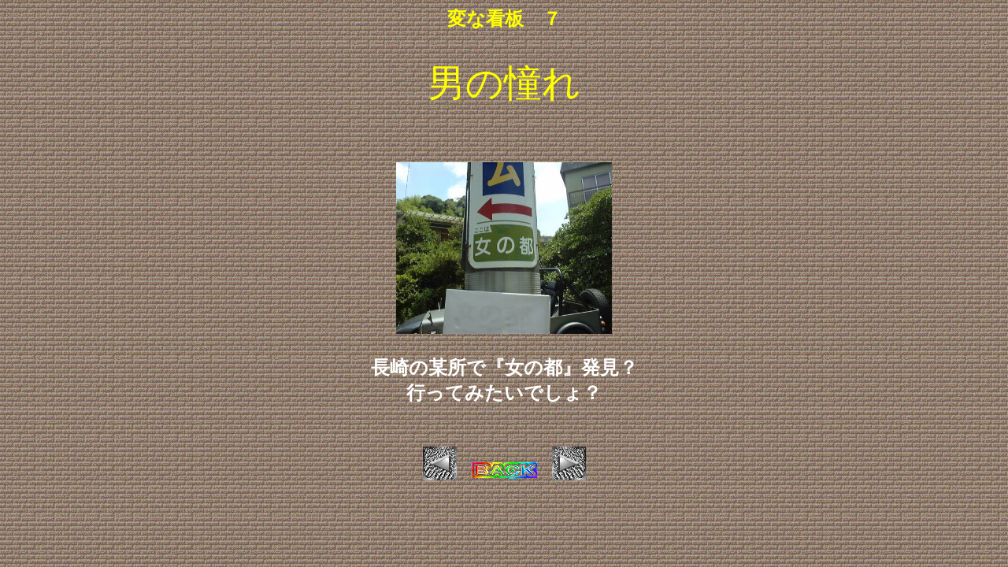

--- FILE ---
content_type: text/html
request_url: http://www2u.biglobe.ne.jp/~victor/VICTOR-KANBAN-17.htm
body_size: 1067
content:
<!DOCTYPE HTML PUBLIC "-//W3C//DTD HTML 4.0 Transitional//EN">
<HTML>
<HEAD>
<META name="GENERATOR" content="IBM HomePage Builder 2001 V5.0.2 for Windows">
<TITLE>���̓s</TITLE>
</HEAD>

<BODY bgcolor="#ffffff" text="#ffffff" link="#ffffff" vlink="#cccccc" alink="#cc00cc" background="ballrenga01.gif"><P align="center"><FONT color="#ffff00"><B><FONT size="+2">�ςȊŔ@�V</FONT></B></FONT><BR>
<BR>
</P>
<P align="center">
<FONT size="+4" color="#ffff00" face="�c�ePOP��">�j�̓���</FONT>
</P>
<P>
<BR>
<BR>
</P>
<P align="center">
<FONT size="+1"><IMG src="menoto.jpg" height="218" width="274"><BR>
</FONT><B><FONT size="+2"><BR>
����̖^���Łw���̓s�x�����H<BR>
�s���Ă݂����ł���H</FONT></B><BR>
<BR>
</P>
<P align="center">
<BR>
<A href="VICTOR-KANBAN-14.htm"><IMG src="yajil01.gif" width="43" height="43" border="0"></A>�@<A href="VICTOR-KANBAN-TOP.htm"><IMG src="back007.gif" height="26" width="89" border="0"></A>�@<A href="VICTOR-KANBAN-21.htm"><IMG src="yajir01.gif" width="43" height="43" border="0"></A><BR>
<BR>
<BR>
<BR>
<BR>
<BR>
</P>
</BODY>
</HTML>
